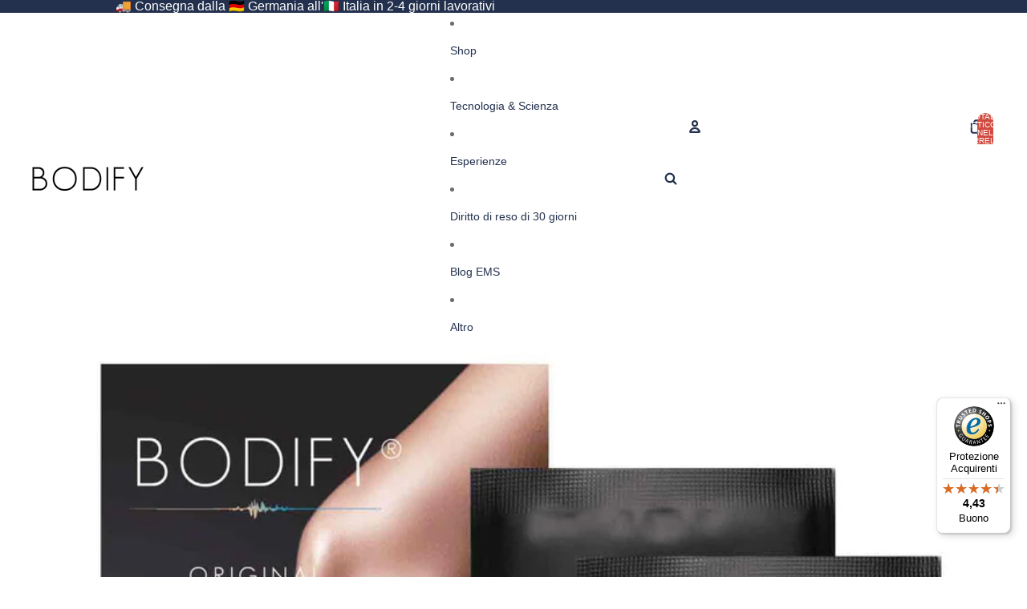

--- FILE ---
content_type: text/javascript
request_url: https://bodify.me/cdn/shop/t/67/assets/popover-polyfill.js?v=119029313658895111201758288475
body_size: 3719
content:
var ToggleEvent=class extends Event{oldState;newState;constructor(type,{oldState="",newState="",...init}={}){super(type,init),this.oldState=String(oldState||""),this.newState=String(newState||"")}},popoverToggleTaskQueue=new WeakMap;function queuePopoverToggleEventTask(element,oldState,newState){popoverToggleTaskQueue.set(element,setTimeout(()=>{popoverToggleTaskQueue.has(element)&&element.dispatchEvent(new ToggleEvent("toggle",{cancelable:!1,oldState,newState}))},0))}var ShadowRoot=globalThis.ShadowRoot||function(){},HTMLDialogElement=globalThis.HTMLDialogElement||function(){},topLayerElements=new WeakMap,autoPopoverList=new WeakMap,hintPopoverList=new WeakMap,visibilityState=new WeakMap;function getPopoverVisibilityState(popover){return visibilityState.get(popover)||"hidden"}var popoverInvoker=new WeakMap;function lastSetElement(set){return[...set].pop()}function popoverTargetAttributeActivationBehavior(element){const popover=element.popoverTargetElement;if(!(popover instanceof HTMLElement))return;const visibility=getPopoverVisibilityState(popover);element.popoverTargetAction==="show"&&visibility==="showing"||element.popoverTargetAction==="hide"&&visibility==="hidden"||(visibility==="showing"?hidePopover(popover,!0,!0):checkPopoverValidity(popover,!1)&&(popoverInvoker.set(popover,element),showPopover(popover)))}function checkPopoverValidity(element,expectedToBeShowing){return!(element.popover!=="auto"&&element.popover!=="manual"&&element.popover!=="hint"||!element.isConnected||expectedToBeShowing&&getPopoverVisibilityState(element)!=="showing"||!expectedToBeShowing&&getPopoverVisibilityState(element)!=="hidden"||element instanceof HTMLDialogElement&&element.hasAttribute("open")||document.fullscreenElement===element)}function getStackPosition(popover){if(!popover)return 0;const autoPopovers=autoPopoverList.get(document)||new Set,hintPopovers=hintPopoverList.get(document)||new Set;return hintPopovers.has(popover)?[...hintPopovers].indexOf(popover)+autoPopovers.size+1:autoPopovers.has(popover)?[...autoPopovers].indexOf(popover)+1:0}function topMostClickedPopover(target){const clickedPopover=nearestInclusiveOpenPopover(target),invokerPopover=nearestInclusiveTargetPopoverForInvoker(target);return getStackPosition(clickedPopover)>getStackPosition(invokerPopover)?clickedPopover:invokerPopover}function topmostAutoOrHintPopover(document2){let topmostPopover;const hintPopovers=hintPopoverList.get(document2)||new Set,autoPopovers=autoPopoverList.get(document2)||new Set,usedStack=hintPopovers.size>0?hintPopovers:autoPopovers.size>0?autoPopovers:null;return usedStack?(topmostPopover=lastSetElement(usedStack),topmostPopover.isConnected?topmostPopover:(usedStack.delete(topmostPopover),topmostAutoOrHintPopover(document2))):null}function topMostPopoverInList(list){for(const popover of list||[])if(!popover.isConnected)list.delete(popover);else return popover;return null}function getRootNode(node){return typeof node.getRootNode=="function"?node.getRootNode():node.parentNode?getRootNode(node.parentNode):node}function nearestInclusiveOpenPopover(node){for(;node;){if(node instanceof HTMLElement&&node.popover==="auto"&&visibilityState.get(node)==="showing")return node;if(node=node instanceof Element&&node.assignedSlot||node.parentElement||getRootNode(node),node instanceof ShadowRoot&&(node=node.host),node instanceof Document)return}}function nearestInclusiveTargetPopoverForInvoker(node){for(;node;){const nodePopover=node.popoverTargetElement;if(nodePopover instanceof HTMLElement)return nodePopover;if(node=node.parentElement||getRootNode(node),node instanceof ShadowRoot&&(node=node.host),node instanceof Document)return}}function topMostPopoverAncestor(newPopover,list){const popoverPositions=new Map;let i=0;for(const popover of list||[])popoverPositions.set(popover,i),i+=1;popoverPositions.set(newPopover,i),i+=1;let topMostPopoverAncestor2=null;function checkAncestor(candidate){if(!candidate)return;let okNesting=!1,candidateAncestor=null,candidatePosition=null;for(;!okNesting;){if(candidateAncestor=nearestInclusiveOpenPopover(candidate)||null,candidateAncestor===null||!popoverPositions.has(candidateAncestor))return;(newPopover.popover==="hint"||candidateAncestor.popover==="auto")&&(okNesting=!0),okNesting||(candidate=candidateAncestor.parentElement)}candidatePosition=popoverPositions.get(candidateAncestor),(topMostPopoverAncestor2===null||popoverPositions.get(topMostPopoverAncestor2)<candidatePosition)&&(topMostPopoverAncestor2=candidateAncestor)}return checkAncestor(newPopover.parentElement||getRootNode(newPopover)),topMostPopoverAncestor2}function isFocusable(focusTarget){return focusTarget.hidden||focusTarget instanceof ShadowRoot||(focusTarget instanceof HTMLButtonElement||focusTarget instanceof HTMLInputElement||focusTarget instanceof HTMLSelectElement||focusTarget instanceof HTMLTextAreaElement||focusTarget instanceof HTMLOptGroupElement||focusTarget instanceof HTMLOptionElement||focusTarget instanceof HTMLFieldSetElement)&&focusTarget.disabled||focusTarget instanceof HTMLInputElement&&focusTarget.type==="hidden"||focusTarget instanceof HTMLAnchorElement&&focusTarget.href===""?!1:typeof focusTarget.tabIndex=="number"&&focusTarget.tabIndex!==-1}function focusDelegate(focusTarget){if(focusTarget.shadowRoot&&focusTarget.shadowRoot.delegatesFocus!==!0)return null;let whereToLook=focusTarget;whereToLook.shadowRoot&&(whereToLook=whereToLook.shadowRoot);let autoFocusDelegate=whereToLook.querySelector("[autofocus]");if(autoFocusDelegate)return autoFocusDelegate;{const slots=whereToLook.querySelectorAll("slot");for(const slot of slots){const assignedElements=slot.assignedElements({flatten:!0});for(const el of assignedElements){if(el.hasAttribute("autofocus"))return el;if(autoFocusDelegate=el.querySelector("[autofocus]"),autoFocusDelegate)return autoFocusDelegate}}}const walker=focusTarget.ownerDocument.createTreeWalker(whereToLook,NodeFilter.SHOW_ELEMENT);let descendant=walker.currentNode;for(;descendant;){if(isFocusable(descendant))return descendant;descendant=walker.nextNode()}}function popoverFocusingSteps(subject){var _a;(_a=focusDelegate(subject))==null||_a.focus()}var previouslyFocusedElements=new WeakMap;function showPopover(element){if(!checkPopoverValidity(element,!1))return;const document2=element.ownerDocument;if(!element.dispatchEvent(new ToggleEvent("beforetoggle",{cancelable:!0,oldState:"closed",newState:"open"}))||!checkPopoverValidity(element,!1))return;let shouldRestoreFocus=!1;const originalType=element.popover;let stackToAppendTo=null;const autoAncestor=topMostPopoverAncestor(element,autoPopoverList.get(document2)||new Set),hintAncestor=topMostPopoverAncestor(element,hintPopoverList.get(document2)||new Set);if(originalType==="auto"&&(closeAllOpenPopoversInList(hintPopoverList.get(document2)||new Set,shouldRestoreFocus,!0),hideAllPopoversUntil(autoAncestor||document2,shouldRestoreFocus,!0),stackToAppendTo="auto"),originalType==="hint"&&(hintAncestor?(hideAllPopoversUntil(hintAncestor,shouldRestoreFocus,!0),stackToAppendTo="hint"):(closeAllOpenPopoversInList(hintPopoverList.get(document2)||new Set,shouldRestoreFocus,!0),autoAncestor?(hideAllPopoversUntil(autoAncestor,shouldRestoreFocus,!0),stackToAppendTo="auto"):stackToAppendTo="hint")),originalType==="auto"||originalType==="hint"){if(originalType!==element.popover||!checkPopoverValidity(element,!1))return;topmostAutoOrHintPopover(document2)||(shouldRestoreFocus=!0),stackToAppendTo==="auto"?(autoPopoverList.has(document2)||autoPopoverList.set(document2,new Set),autoPopoverList.get(document2).add(element)):stackToAppendTo==="hint"&&(hintPopoverList.has(document2)||hintPopoverList.set(document2,new Set),hintPopoverList.get(document2).add(element))}previouslyFocusedElements.delete(element);const originallyFocusedElement=document2.activeElement;element.classList.add(":popover-open"),visibilityState.set(element,"showing"),topLayerElements.has(document2)||topLayerElements.set(document2,new Set),topLayerElements.get(document2).add(element),setInvokerAriaExpanded(popoverInvoker.get(element),!0),popoverFocusingSteps(element),shouldRestoreFocus&&originallyFocusedElement&&element.popover==="auto"&&previouslyFocusedElements.set(element,originallyFocusedElement),queuePopoverToggleEventTask(element,"closed","open")}function hidePopover(element,focusPreviousElement=!1,fireEvents=!1){var _a,_b;if(!checkPopoverValidity(element,!0))return;const document2=element.ownerDocument;if(["auto","hint"].includes(element.popover)&&(hideAllPopoversUntil(element,focusPreviousElement,fireEvents),!checkPopoverValidity(element,!0)))return;const autoList=autoPopoverList.get(document2)||new Set,autoPopoverListContainsElement=autoList.has(element)&&lastSetElement(autoList)===element;if(setInvokerAriaExpanded(popoverInvoker.get(element),!1),popoverInvoker.delete(element),fireEvents&&(element.dispatchEvent(new ToggleEvent("beforetoggle",{oldState:"open",newState:"closed"})),autoPopoverListContainsElement&&lastSetElement(autoList)!==element&&hideAllPopoversUntil(element,focusPreviousElement,fireEvents),!checkPopoverValidity(element,!0)))return;(_a=topLayerElements.get(document2))==null||_a.delete(element),autoList.delete(element),(_b=hintPopoverList.get(document2))==null||_b.delete(element),element.classList.remove(":popover-open"),visibilityState.set(element,"hidden"),fireEvents&&queuePopoverToggleEventTask(element,"open","closed");const previouslyFocusedElement=previouslyFocusedElements.get(element);previouslyFocusedElement&&(previouslyFocusedElements.delete(element),focusPreviousElement&&previouslyFocusedElement.focus())}function closeAllOpenPopovers(document2,focusPreviousElement=!1,fireEvents=!1){let popover=topmostAutoOrHintPopover(document2);for(;popover;)hidePopover(popover,focusPreviousElement,fireEvents),popover=topmostAutoOrHintPopover(document2)}function closeAllOpenPopoversInList(list,focusPreviousElement=!1,fireEvents=!1){let popover=topMostPopoverInList(list);for(;popover;)hidePopover(popover,focusPreviousElement,fireEvents),popover=topMostPopoverInList(list)}function hidePopoverStackUntil(endpoint,set,focusPreviousElement,fireEvents){let repeatingHide=!1,hasRunOnce=!1;for(;repeatingHide||!hasRunOnce;){hasRunOnce=!0;let lastToHide=null,foundEndpoint=!1;for(const popover of set)if(popover===endpoint)foundEndpoint=!0;else if(foundEndpoint){lastToHide=popover;break}if(!lastToHide)return;for(;getPopoverVisibilityState(lastToHide)==="showing"&&set.size;)hidePopover(lastSetElement(set),focusPreviousElement,fireEvents);set.has(endpoint)&&lastSetElement(set)!==endpoint&&(repeatingHide=!0),repeatingHide&&(fireEvents=!1)}}function hideAllPopoversUntil(endpoint,focusPreviousElement,fireEvents){var _a,_b;const document2=endpoint.ownerDocument||endpoint;if(endpoint instanceof Document)return closeAllOpenPopovers(document2,focusPreviousElement,fireEvents);if((_a=hintPopoverList.get(document2))!=null&&_a.has(endpoint)){hidePopoverStackUntil(endpoint,hintPopoverList.get(document2),focusPreviousElement,fireEvents);return}closeAllOpenPopoversInList(hintPopoverList.get(document2)||new Set,focusPreviousElement,fireEvents),(_b=autoPopoverList.get(document2))!=null&&_b.has(endpoint)&&hidePopoverStackUntil(endpoint,autoPopoverList.get(document2),focusPreviousElement,fireEvents)}var popoverPointerDownTargets=new WeakMap;function lightDismissOpenPopovers(event){if(!event.isTrusted)return;const target=event.composedPath()[0];if(!target)return;const document2=target.ownerDocument;if(!topmostAutoOrHintPopover(document2))return;const ancestor=topMostClickedPopover(target);if(ancestor&&event.type==="pointerdown")popoverPointerDownTargets.set(document2,ancestor);else if(event.type==="pointerup"){const sameTarget=popoverPointerDownTargets.get(document2)===ancestor;popoverPointerDownTargets.delete(document2),sameTarget&&hideAllPopoversUntil(ancestor||document2,!1,!0)}}var initialAriaExpandedValue=new WeakMap;function setInvokerAriaExpanded(el,force=!1){if(!el)return;initialAriaExpandedValue.has(el)||initialAriaExpandedValue.set(el,el.getAttribute("aria-expanded"));const popover=el.popoverTargetElement;if(popover instanceof HTMLElement&&popover.popover==="auto")el.setAttribute("aria-expanded",String(force));else{const initialValue=initialAriaExpandedValue.get(el);initialValue?el.setAttribute("aria-expanded",initialValue):el.removeAttribute("aria-expanded")}}var ShadowRoot2=globalThis.ShadowRoot||function(){};function isSupported(){return typeof HTMLElement<"u"&&typeof HTMLElement.prototype=="object"&&"popover"in HTMLElement.prototype}function patchSelectorFn(object,name,mapper){const original=object[name];Object.defineProperty(object,name,{value(selector){return original.call(this,mapper(selector))}})}var nonEscapedPopoverSelector=/(^|[^\\]):popover-open\b/g;function hasLayerSupport(){return typeof globalThis.CSSLayerBlockRule=="function"}function getStyles(){const useLayer=hasLayerSupport();return`
${useLayer?"@layer popover-polyfill {":""}
  :where([popover]) {
    position: fixed;
    z-index: 2147483647;
    inset: 0;
    padding: 0.25em;
    width: fit-content;
    height: fit-content;
    border-width: initial;
    border-color: initial;
    border-image: initial;
    border-style: solid;
    background-color: canvas;
    color: canvastext;
    overflow: auto;
    margin: auto;
  }

  :where([popover]:not(.\\:popover-open)) {
    display: none;
  }

  :where(dialog[popover].\\:popover-open) {
    display: block;
  }

  :where(dialog[popover][open]) {
    display: revert;
  }

  :where([anchor].\\:popover-open) {
    inset: auto;
  }

  :where([anchor]:popover-open) {
    inset: auto;
  }

  @supports not (background-color: canvas) {
    :where([popover]) {
      background-color: white;
      color: black;
    }
  }

  @supports (width: -moz-fit-content) {
    :where([popover]) {
      width: -moz-fit-content;
      height: -moz-fit-content;
    }
  }

  @supports not (inset: 0) {
    :where([popover]) {
      top: 0;
      left: 0;
      right: 0;
      bottom: 0;
    }
  }
${useLayer?"}":""}
`}var popoverStyleSheet=null;function injectStyles(root){const styles=getStyles();if(popoverStyleSheet===null)try{popoverStyleSheet=new CSSStyleSheet,popoverStyleSheet.replaceSync(styles)}catch{popoverStyleSheet=!1}if(popoverStyleSheet===!1){const sheet=document.createElement("style");sheet.textContent=styles,root instanceof Document?root.head.prepend(sheet):root.prepend(sheet)}else root.adoptedStyleSheets=[popoverStyleSheet,...root.adoptedStyleSheets]}function apply(){if(typeof window>"u")return;window.ToggleEvent=window.ToggleEvent||ToggleEvent;function rewriteSelector(selector){return selector?.includes(":popover-open")&&(selector=selector.replace(nonEscapedPopoverSelector,"$1.\\:popover-open")),selector}patchSelectorFn(Document.prototype,"querySelector",rewriteSelector),patchSelectorFn(Document.prototype,"querySelectorAll",rewriteSelector),patchSelectorFn(Element.prototype,"querySelector",rewriteSelector),patchSelectorFn(Element.prototype,"querySelectorAll",rewriteSelector),patchSelectorFn(Element.prototype,"matches",rewriteSelector),patchSelectorFn(Element.prototype,"closest",rewriteSelector),patchSelectorFn(DocumentFragment.prototype,"querySelectorAll",rewriteSelector),Object.defineProperties(HTMLElement.prototype,{popover:{enumerable:!0,configurable:!0,get(){if(!this.hasAttribute("popover"))return null;const value=(this.getAttribute("popover")||"").toLowerCase();return value===""||value=="auto"?"auto":value=="hint"?"hint":"manual"},set(value){value===null?this.removeAttribute("popover"):this.setAttribute("popover",value)}},showPopover:{enumerable:!0,configurable:!0,value(options={}){showPopover(this)}},hidePopover:{enumerable:!0,configurable:!0,value(){hidePopover(this,!0,!0)}},togglePopover:{enumerable:!0,configurable:!0,value(options={}){return typeof options=="boolean"&&(options={force:options}),visibilityState.get(this)==="showing"&&options.force===void 0||options.force===!1?hidePopover(this,!0,!0):(options.force===void 0||options.force===!0)&&showPopover(this),visibilityState.get(this)==="showing"}}});const originalAttachShadow=Element.prototype.attachShadow;originalAttachShadow&&Object.defineProperties(Element.prototype,{attachShadow:{enumerable:!0,configurable:!0,writable:!0,value(options){const shadowRoot=originalAttachShadow.call(this,options);return injectStyles(shadowRoot),shadowRoot}}});const originalAttachInternals=HTMLElement.prototype.attachInternals;originalAttachInternals&&Object.defineProperties(HTMLElement.prototype,{attachInternals:{enumerable:!0,configurable:!0,writable:!0,value(){const internals=originalAttachInternals.call(this);return internals.shadowRoot&&injectStyles(internals.shadowRoot),internals}}});const popoverTargetAssociatedElements=new WeakMap;function applyPopoverInvokerElementMixin(ElementClass){Object.defineProperties(ElementClass.prototype,{popoverTargetElement:{enumerable:!0,configurable:!0,set(targetElement){if(targetElement===null)this.removeAttribute("popovertarget"),popoverTargetAssociatedElements.delete(this);else if(targetElement instanceof Element)this.setAttribute("popovertarget",""),popoverTargetAssociatedElements.set(this,targetElement);else throw new TypeError("popoverTargetElement must be an element or null")},get(){if(this.localName!=="button"&&this.localName!=="input"||this.localName==="input"&&this.type!=="reset"&&this.type!=="image"&&this.type!=="button"||this.disabled||this.form&&this.type==="submit")return null;const targetElement=popoverTargetAssociatedElements.get(this);if(targetElement&&targetElement.isConnected)return targetElement;if(targetElement&&!targetElement.isConnected)return popoverTargetAssociatedElements.delete(this),null;const root=getRootNode(this),idref=this.getAttribute("popovertarget");return(root instanceof Document||root instanceof ShadowRoot2)&&idref&&root.getElementById(idref)||null}},popoverTargetAction:{enumerable:!0,configurable:!0,get(){const value=(this.getAttribute("popovertargetaction")||"").toLowerCase();return value==="show"||value==="hide"?value:"toggle"},set(value){this.setAttribute("popovertargetaction",value)}}})}applyPopoverInvokerElementMixin(HTMLButtonElement),applyPopoverInvokerElementMixin(HTMLInputElement);const handleInvokerActivation=event=>{if(event.defaultPrevented)return;const composedPath=event.composedPath(),target=composedPath[0];if(!(target instanceof Element)||target?.shadowRoot)return;const root=getRootNode(target);if(!(root instanceof ShadowRoot2||root instanceof Document))return;const invoker=composedPath.find(el=>{var _a;return(_a=el.matches)==null?void 0:_a.call(el,"[popovertargetaction],[popovertarget]")});if(invoker){popoverTargetAttributeActivationBehavior(invoker),event.preventDefault();return}},onKeydown=event=>{const key=event.key,target=event.target;!event.defaultPrevented&&target&&(key==="Escape"||key==="Esc")&&hideAllPopoversUntil(target.ownerDocument,!0,!0)};(root=>{root.addEventListener("click",handleInvokerActivation),root.addEventListener("keydown",onKeydown),root.addEventListener("pointerdown",lightDismissOpenPopovers),root.addEventListener("pointerup",lightDismissOpenPopovers)})(document),injectStyles(document)}isSupported()||apply();
//# sourceMappingURL=/cdn/shop/t/67/assets/popover-polyfill.js.map?v=119029313658895111201758288475


--- FILE ---
content_type: text/javascript
request_url: https://widgets.trustedshops.com/js/X899443103A0615424A4869C062CFB354.js
body_size: 1355
content:
((e,t)=>{const a={shopInfo:{tsId:"X899443103A0615424A4869C062CFB354",name:"BODIFY® EMS",url:"Bodify.me/it-eu",language:"it",targetMarket:"ITA",ratingVariant:"WIDGET",eTrustedIds:{accountId:"acc-4be62c20-8141-4816-a0a1-9cf247000bbb",channelId:"chl-67b2064c-427b-4b18-91f3-e8a89fc86b28"},buyerProtection:{certificateType:"CLASSIC",certificateState:"PRODUCTION",mainProtectionCurrency:"EUR",classicProtectionAmount:2500,maxProtectionDuration:30,firstCertified:"2024-06-05 14:09:08"},reviewSystem:{rating:{averageRating:4.43,averageRatingCount:40,overallRatingCount:86,distribution:{oneStar:2,twoStars:0,threeStars:5,fourStars:5,fiveStars:28}},reviews:[{average:5,buyerStatement:"Tutto. Dai prodotti alla comunicazione fino alla consegna! Nulla da eccepire!",rawChangeDate:"2026-01-12T10:42:44.000Z",changeDate:"12/01/2026",transactionDate:"05/01/2026"},{average:5,buyerStatement:"Spedizione rapida",rawChangeDate:"2025-12-27T12:33:56.000Z",changeDate:"27/12/2025",transactionDate:"20/12/2025"},{average:5,buyerStatement:"Il prodotto è bello e risponde come da spiegazione. Lo consiglio in quanto è molto efficace.",rawChangeDate:"2025-11-26T09:54:09.000Z",changeDate:"26/11/2025",transactionDate:"19/11/2025"}]},features:["GUARANTEE_RECOG_CLASSIC_INTEGRATION","MARS_REVIEWS","MARS_EVENTS","DISABLE_REVIEWREQUEST_SENDING","MARS_QUESTIONNAIRE","MARS_PUBLIC_QUESTIONNAIRE"],consentManagementType:"OFF",urls:{profileUrl:"https://www.trstd.com/it-it/reviews/bodify-me-it-eu",profileUrlLegalSection:"https://www.trstd.com/it-it/reviews/bodify-me-it-eu#legal-info",reviewLegalUrl:"https://help.etrusted.com/hc/it/articles/23970864566162"},contractStartDate:"2024-06-03 00:00:00",shopkeeper:{name:"Fassmer GmbH",street:"Weingartsweg 17d",country:"DE",city:"Meerbusch",zip:"40668"},displayVariant:"full",variant:"full",twoLetterCountryCode:"IT"},"process.env":{STAGE:"prod"},externalConfig:{trustbadgeScriptUrl:"https://widgets.trustedshops.com/assets/trustbadge.js",cdnDomain:"widgets.trustedshops.com"},elementIdSuffix:"-98e3dadd90eb493088abdc5597a70810",buildTimestamp:"2026-01-14T05:50:03.526Z",buildStage:"prod"},r=a=>{const{trustbadgeScriptUrl:r}=a.externalConfig;let i=t.querySelector(`script[src="${r}"]`);i&&t.body.removeChild(i),i=t.createElement("script"),i.src=r,i.charset="utf-8",i.setAttribute("data-type","trustbadge-business-logic"),i.onerror=()=>{throw new Error(`The Trustbadge script could not be loaded from ${r}. Have you maybe selected an invalid TSID?`)},i.onload=()=>{e.trustbadge?.load(a)},t.body.appendChild(i)};"complete"===t.readyState?r(a):e.addEventListener("load",(()=>{r(a)}))})(window,document);